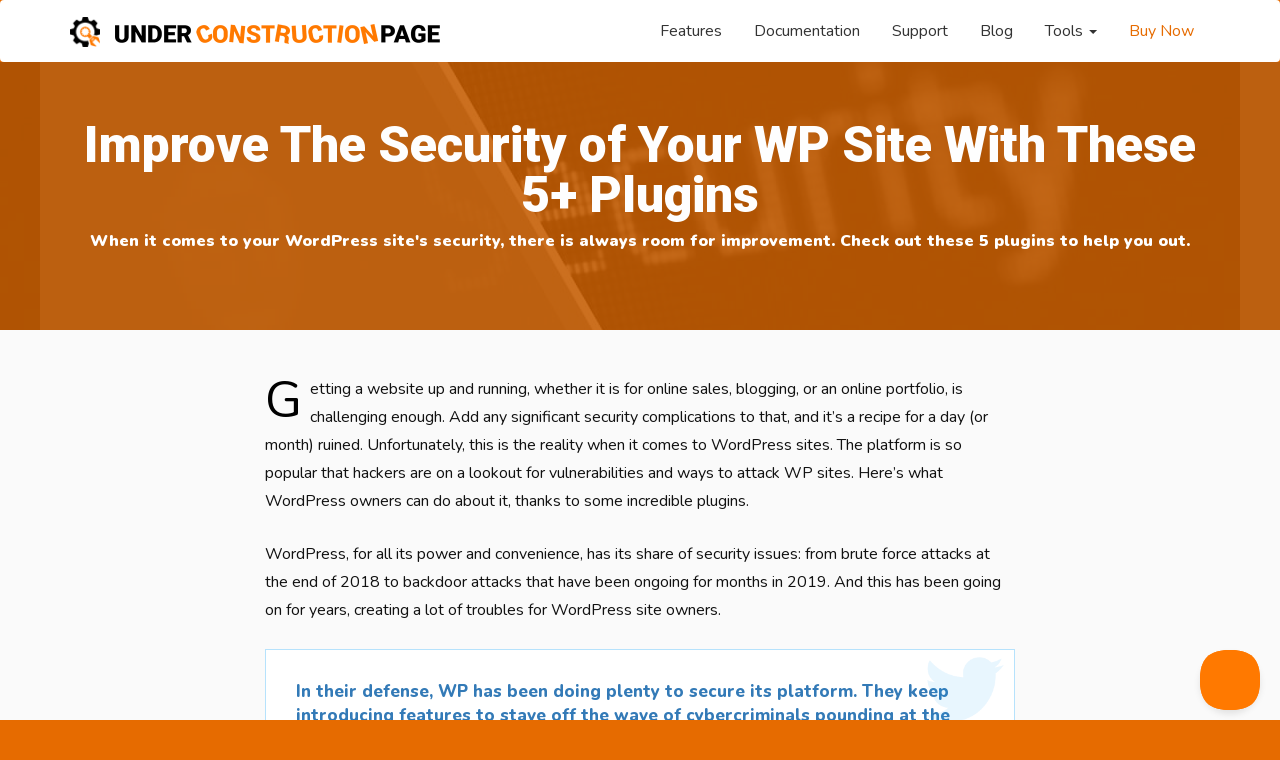

--- FILE ---
content_type: text/html; charset=UTF-8
request_url: https://underconstructionpage.com/improve-security-of-wp-site-with-these-5-plugins/
body_size: 11595
content:
<!DOCTYPE html>
<html lang="en">
  <head>
    <meta charset="utf-8">
    <meta http-equiv="X-UA-Compatible" content="IE=edge">
    <meta name="viewport" content="width=device-width, initial-scale=1">
    <meta name="author" content="WebFactory Ltd">
    <meta name="referrer" content="always">
    <!-- HTML5 shim and Respond.js for IE8 support of HTML5 elements and media queries -->
    <!--[if lt IE 9]>
      <script src="https://oss.maxcdn.com/html5shiv/3.7.3/html5shiv.min.js"></script>
      <script src="https://oss.maxcdn.com/respond/1.4.2/respond.min.js"></script>
    <![endif]-->
  <meta name='robots' content='index, follow, max-image-preview:large, max-snippet:-1, max-video-preview:-1' />

	<!-- This site is optimized with the Yoast SEO plugin v20.7 - https://yoast.com/wordpress/plugins/seo/ -->
	<title>Improve The Security of Your WP Site With These 5+ Plugins</title>
	<meta name="description" content="Your site&#039;s security should be your number one priority when trying to make a living online. Here are five plugins to help you with that." />
	<link rel="canonical" href="https://underconstructionpage.com/improve-security-of-wp-site-with-these-5-plugins/" />
	<meta property="og:locale" content="en_US" />
	<meta property="og:type" content="article" />
	<meta property="og:title" content="Improve The Security of Your WP Site With These 5+ Plugins" />
	<meta property="og:description" content="Your site&#039;s security should be your number one priority when trying to make a living online. Here are five plugins to help you with that." />
	<meta property="og:url" content="https://underconstructionpage.com/improve-security-of-wp-site-with-these-5-plugins/" />
	<meta property="og:site_name" content="UnderConstructionPage" />
	<meta property="article:publisher" content="https://www.facebook.com/WebFactoryLtd/" />
	<meta property="article:published_time" content="2019-11-27T15:32:55+00:00" />
	<meta property="article:modified_time" content="2023-04-26T08:08:57+00:00" />
	<meta property="og:image" content="https://underconstructionpage.com/wp-content/uploads/2019/11/improve-security-five-plugins.jpg" />
	<meta property="og:image:width" content="1200" />
	<meta property="og:image:height" content="675" />
	<meta property="og:image:type" content="image/jpeg" />
	<meta name="author" content="Peter Hughes" />
	<meta name="twitter:card" content="summary_large_image" />
	<meta name="twitter:creator" content="@webfactoryltd" />
	<meta name="twitter:site" content="@webfactoryltd" />
	<meta name="twitter:label1" content="Written by" />
	<meta name="twitter:data1" content="Peter Hughes" />
	<meta name="twitter:label2" content="Est. reading time" />
	<meta name="twitter:data2" content="6 minutes" />
	<script type="application/ld+json" class="yoast-schema-graph">{"@context":"https://schema.org","@graph":[{"@type":"Article","@id":"https://underconstructionpage.com/improve-security-of-wp-site-with-these-5-plugins/#article","isPartOf":{"@id":"https://underconstructionpage.com/improve-security-of-wp-site-with-these-5-plugins/"},"author":{"name":"Peter Hughes","@id":"https://underconstructionpage.com/#/schema/person/e1837114ab0668a94ee7ac48ae39334e"},"headline":"Improve The Security of Your WP Site With These 5+ Plugins","datePublished":"2019-11-27T15:32:55+00:00","dateModified":"2023-04-26T08:08:57+00:00","mainEntityOfPage":{"@id":"https://underconstructionpage.com/improve-security-of-wp-site-with-these-5-plugins/"},"wordCount":989,"commentCount":0,"publisher":{"@id":"https://underconstructionpage.com/#organization"},"image":{"@id":"https://underconstructionpage.com/improve-security-of-wp-site-with-these-5-plugins/#primaryimage"},"thumbnailUrl":"https://underconstructionpage.com/wp-content/uploads/2019/11/improve-security-five-plugins.jpg","keywords":["security","website","WordPress"],"articleSection":["Blog"],"inLanguage":"en-US","potentialAction":[{"@type":"CommentAction","name":"Comment","target":["https://underconstructionpage.com/improve-security-of-wp-site-with-these-5-plugins/#respond"]}]},{"@type":"WebPage","@id":"https://underconstructionpage.com/improve-security-of-wp-site-with-these-5-plugins/","url":"https://underconstructionpage.com/improve-security-of-wp-site-with-these-5-plugins/","name":"Improve The Security of Your WP Site With These 5+ Plugins","isPartOf":{"@id":"https://underconstructionpage.com/#website"},"primaryImageOfPage":{"@id":"https://underconstructionpage.com/improve-security-of-wp-site-with-these-5-plugins/#primaryimage"},"image":{"@id":"https://underconstructionpage.com/improve-security-of-wp-site-with-these-5-plugins/#primaryimage"},"thumbnailUrl":"https://underconstructionpage.com/wp-content/uploads/2019/11/improve-security-five-plugins.jpg","datePublished":"2019-11-27T15:32:55+00:00","dateModified":"2023-04-26T08:08:57+00:00","description":"Your site's security should be your number one priority when trying to make a living online. Here are five plugins to help you with that.","breadcrumb":{"@id":"https://underconstructionpage.com/improve-security-of-wp-site-with-these-5-plugins/#breadcrumb"},"inLanguage":"en-US","potentialAction":[{"@type":"ReadAction","target":["https://underconstructionpage.com/improve-security-of-wp-site-with-these-5-plugins/"]}]},{"@type":"ImageObject","inLanguage":"en-US","@id":"https://underconstructionpage.com/improve-security-of-wp-site-with-these-5-plugins/#primaryimage","url":"https://underconstructionpage.com/wp-content/uploads/2019/11/improve-security-five-plugins.jpg","contentUrl":"https://underconstructionpage.com/wp-content/uploads/2019/11/improve-security-five-plugins.jpg","width":1200,"height":675,"caption":"Improve security 5 plugins"},{"@type":"BreadcrumbList","@id":"https://underconstructionpage.com/improve-security-of-wp-site-with-these-5-plugins/#breadcrumb","itemListElement":[{"@type":"ListItem","position":1,"name":"Home","item":"https://underconstructionpage.com/"},{"@type":"ListItem","position":2,"name":"Improve The Security of Your WP Site With These 5+ Plugins"}]},{"@type":"WebSite","@id":"https://underconstructionpage.com/#website","url":"https://underconstructionpage.com/","name":"UnderConstructionPage","description":"Premium WordPress plugin","publisher":{"@id":"https://underconstructionpage.com/#organization"},"potentialAction":[{"@type":"SearchAction","target":{"@type":"EntryPoint","urlTemplate":"https://underconstructionpage.com/?s={search_term_string}"},"query-input":"required name=search_term_string"}],"inLanguage":"en-US"},{"@type":"Organization","@id":"https://underconstructionpage.com/#organization","name":"WebFactory Ltd","url":"https://underconstructionpage.com/","logo":{"@type":"ImageObject","inLanguage":"en-US","@id":"https://underconstructionpage.com/#/schema/logo/image/","url":"https://underconstructionpage.com/wp-content/uploads/2017/07/underconstruction-twitter.png","contentUrl":"https://underconstructionpage.com/wp-content/uploads/2017/07/underconstruction-twitter.png","width":573,"height":353,"caption":"WebFactory Ltd"},"image":{"@id":"https://underconstructionpage.com/#/schema/logo/image/"},"sameAs":["https://www.facebook.com/WebFactoryLtd/","https://twitter.com/webfactoryltd"]},{"@type":"Person","@id":"https://underconstructionpage.com/#/schema/person/e1837114ab0668a94ee7ac48ae39334e","name":"Peter Hughes","image":{"@type":"ImageObject","inLanguage":"en-US","@id":"https://underconstructionpage.com/#/schema/person/image/","url":"https://secure.gravatar.com/avatar/6530051ad5441894166517e6a74997cf?s=96&d=monsterid&r=g","contentUrl":"https://secure.gravatar.com/avatar/6530051ad5441894166517e6a74997cf?s=96&d=monsterid&r=g","caption":"Peter Hughes"},"description":"Peter Hughes is a digital marketing consultant and author. Peter has more than 10 years of experience in SEO and Internet marketing.","url":"https://underconstructionpage.com/author/peter/"}]}</script>
	<!-- / Yoast SEO plugin. -->


<link rel='dns-prefetch' href='//use.fontawesome.com' />
<link rel='dns-prefetch' href='//fonts.googleapis.com' />
<link rel='dns-prefetch' href='//www.googletagmanager.com' />
<link rel='stylesheet' id='classic-theme-styles-css' href='https://underconstructionpage.com/wp-includes/css/classic-themes.min.css' type='text/css' media='all' />
<style id='global-styles-inline-css' type='text/css'>
body{--wp--preset--color--black: #000000;--wp--preset--color--cyan-bluish-gray: #abb8c3;--wp--preset--color--white: #ffffff;--wp--preset--color--pale-pink: #f78da7;--wp--preset--color--vivid-red: #cf2e2e;--wp--preset--color--luminous-vivid-orange: #ff6900;--wp--preset--color--luminous-vivid-amber: #fcb900;--wp--preset--color--light-green-cyan: #7bdcb5;--wp--preset--color--vivid-green-cyan: #00d084;--wp--preset--color--pale-cyan-blue: #8ed1fc;--wp--preset--color--vivid-cyan-blue: #0693e3;--wp--preset--color--vivid-purple: #9b51e0;--wp--preset--gradient--vivid-cyan-blue-to-vivid-purple: linear-gradient(135deg,rgba(6,147,227,1) 0%,rgb(155,81,224) 100%);--wp--preset--gradient--light-green-cyan-to-vivid-green-cyan: linear-gradient(135deg,rgb(122,220,180) 0%,rgb(0,208,130) 100%);--wp--preset--gradient--luminous-vivid-amber-to-luminous-vivid-orange: linear-gradient(135deg,rgba(252,185,0,1) 0%,rgba(255,105,0,1) 100%);--wp--preset--gradient--luminous-vivid-orange-to-vivid-red: linear-gradient(135deg,rgba(255,105,0,1) 0%,rgb(207,46,46) 100%);--wp--preset--gradient--very-light-gray-to-cyan-bluish-gray: linear-gradient(135deg,rgb(238,238,238) 0%,rgb(169,184,195) 100%);--wp--preset--gradient--cool-to-warm-spectrum: linear-gradient(135deg,rgb(74,234,220) 0%,rgb(151,120,209) 20%,rgb(207,42,186) 40%,rgb(238,44,130) 60%,rgb(251,105,98) 80%,rgb(254,248,76) 100%);--wp--preset--gradient--blush-light-purple: linear-gradient(135deg,rgb(255,206,236) 0%,rgb(152,150,240) 100%);--wp--preset--gradient--blush-bordeaux: linear-gradient(135deg,rgb(254,205,165) 0%,rgb(254,45,45) 50%,rgb(107,0,62) 100%);--wp--preset--gradient--luminous-dusk: linear-gradient(135deg,rgb(255,203,112) 0%,rgb(199,81,192) 50%,rgb(65,88,208) 100%);--wp--preset--gradient--pale-ocean: linear-gradient(135deg,rgb(255,245,203) 0%,rgb(182,227,212) 50%,rgb(51,167,181) 100%);--wp--preset--gradient--electric-grass: linear-gradient(135deg,rgb(202,248,128) 0%,rgb(113,206,126) 100%);--wp--preset--gradient--midnight: linear-gradient(135deg,rgb(2,3,129) 0%,rgb(40,116,252) 100%);--wp--preset--duotone--dark-grayscale: url('#wp-duotone-dark-grayscale');--wp--preset--duotone--grayscale: url('#wp-duotone-grayscale');--wp--preset--duotone--purple-yellow: url('#wp-duotone-purple-yellow');--wp--preset--duotone--blue-red: url('#wp-duotone-blue-red');--wp--preset--duotone--midnight: url('#wp-duotone-midnight');--wp--preset--duotone--magenta-yellow: url('#wp-duotone-magenta-yellow');--wp--preset--duotone--purple-green: url('#wp-duotone-purple-green');--wp--preset--duotone--blue-orange: url('#wp-duotone-blue-orange');--wp--preset--font-size--small: 13px;--wp--preset--font-size--medium: 20px;--wp--preset--font-size--large: 36px;--wp--preset--font-size--x-large: 42px;--wp--preset--spacing--20: 0.44rem;--wp--preset--spacing--30: 0.67rem;--wp--preset--spacing--40: 1rem;--wp--preset--spacing--50: 1.5rem;--wp--preset--spacing--60: 2.25rem;--wp--preset--spacing--70: 3.38rem;--wp--preset--spacing--80: 5.06rem;--wp--preset--shadow--natural: 6px 6px 9px rgba(0, 0, 0, 0.2);--wp--preset--shadow--deep: 12px 12px 50px rgba(0, 0, 0, 0.4);--wp--preset--shadow--sharp: 6px 6px 0px rgba(0, 0, 0, 0.2);--wp--preset--shadow--outlined: 6px 6px 0px -3px rgba(255, 255, 255, 1), 6px 6px rgba(0, 0, 0, 1);--wp--preset--shadow--crisp: 6px 6px 0px rgba(0, 0, 0, 1);}:where(.is-layout-flex){gap: 0.5em;}body .is-layout-flow > .alignleft{float: left;margin-inline-start: 0;margin-inline-end: 2em;}body .is-layout-flow > .alignright{float: right;margin-inline-start: 2em;margin-inline-end: 0;}body .is-layout-flow > .aligncenter{margin-left: auto !important;margin-right: auto !important;}body .is-layout-constrained > .alignleft{float: left;margin-inline-start: 0;margin-inline-end: 2em;}body .is-layout-constrained > .alignright{float: right;margin-inline-start: 2em;margin-inline-end: 0;}body .is-layout-constrained > .aligncenter{margin-left: auto !important;margin-right: auto !important;}body .is-layout-constrained > :where(:not(.alignleft):not(.alignright):not(.alignfull)){max-width: var(--wp--style--global--content-size);margin-left: auto !important;margin-right: auto !important;}body .is-layout-constrained > .alignwide{max-width: var(--wp--style--global--wide-size);}body .is-layout-flex{display: flex;}body .is-layout-flex{flex-wrap: wrap;align-items: center;}body .is-layout-flex > *{margin: 0;}:where(.wp-block-columns.is-layout-flex){gap: 2em;}.has-black-color{color: var(--wp--preset--color--black) !important;}.has-cyan-bluish-gray-color{color: var(--wp--preset--color--cyan-bluish-gray) !important;}.has-white-color{color: var(--wp--preset--color--white) !important;}.has-pale-pink-color{color: var(--wp--preset--color--pale-pink) !important;}.has-vivid-red-color{color: var(--wp--preset--color--vivid-red) !important;}.has-luminous-vivid-orange-color{color: var(--wp--preset--color--luminous-vivid-orange) !important;}.has-luminous-vivid-amber-color{color: var(--wp--preset--color--luminous-vivid-amber) !important;}.has-light-green-cyan-color{color: var(--wp--preset--color--light-green-cyan) !important;}.has-vivid-green-cyan-color{color: var(--wp--preset--color--vivid-green-cyan) !important;}.has-pale-cyan-blue-color{color: var(--wp--preset--color--pale-cyan-blue) !important;}.has-vivid-cyan-blue-color{color: var(--wp--preset--color--vivid-cyan-blue) !important;}.has-vivid-purple-color{color: var(--wp--preset--color--vivid-purple) !important;}.has-black-background-color{background-color: var(--wp--preset--color--black) !important;}.has-cyan-bluish-gray-background-color{background-color: var(--wp--preset--color--cyan-bluish-gray) !important;}.has-white-background-color{background-color: var(--wp--preset--color--white) !important;}.has-pale-pink-background-color{background-color: var(--wp--preset--color--pale-pink) !important;}.has-vivid-red-background-color{background-color: var(--wp--preset--color--vivid-red) !important;}.has-luminous-vivid-orange-background-color{background-color: var(--wp--preset--color--luminous-vivid-orange) !important;}.has-luminous-vivid-amber-background-color{background-color: var(--wp--preset--color--luminous-vivid-amber) !important;}.has-light-green-cyan-background-color{background-color: var(--wp--preset--color--light-green-cyan) !important;}.has-vivid-green-cyan-background-color{background-color: var(--wp--preset--color--vivid-green-cyan) !important;}.has-pale-cyan-blue-background-color{background-color: var(--wp--preset--color--pale-cyan-blue) !important;}.has-vivid-cyan-blue-background-color{background-color: var(--wp--preset--color--vivid-cyan-blue) !important;}.has-vivid-purple-background-color{background-color: var(--wp--preset--color--vivid-purple) !important;}.has-black-border-color{border-color: var(--wp--preset--color--black) !important;}.has-cyan-bluish-gray-border-color{border-color: var(--wp--preset--color--cyan-bluish-gray) !important;}.has-white-border-color{border-color: var(--wp--preset--color--white) !important;}.has-pale-pink-border-color{border-color: var(--wp--preset--color--pale-pink) !important;}.has-vivid-red-border-color{border-color: var(--wp--preset--color--vivid-red) !important;}.has-luminous-vivid-orange-border-color{border-color: var(--wp--preset--color--luminous-vivid-orange) !important;}.has-luminous-vivid-amber-border-color{border-color: var(--wp--preset--color--luminous-vivid-amber) !important;}.has-light-green-cyan-border-color{border-color: var(--wp--preset--color--light-green-cyan) !important;}.has-vivid-green-cyan-border-color{border-color: var(--wp--preset--color--vivid-green-cyan) !important;}.has-pale-cyan-blue-border-color{border-color: var(--wp--preset--color--pale-cyan-blue) !important;}.has-vivid-cyan-blue-border-color{border-color: var(--wp--preset--color--vivid-cyan-blue) !important;}.has-vivid-purple-border-color{border-color: var(--wp--preset--color--vivid-purple) !important;}.has-vivid-cyan-blue-to-vivid-purple-gradient-background{background: var(--wp--preset--gradient--vivid-cyan-blue-to-vivid-purple) !important;}.has-light-green-cyan-to-vivid-green-cyan-gradient-background{background: var(--wp--preset--gradient--light-green-cyan-to-vivid-green-cyan) !important;}.has-luminous-vivid-amber-to-luminous-vivid-orange-gradient-background{background: var(--wp--preset--gradient--luminous-vivid-amber-to-luminous-vivid-orange) !important;}.has-luminous-vivid-orange-to-vivid-red-gradient-background{background: var(--wp--preset--gradient--luminous-vivid-orange-to-vivid-red) !important;}.has-very-light-gray-to-cyan-bluish-gray-gradient-background{background: var(--wp--preset--gradient--very-light-gray-to-cyan-bluish-gray) !important;}.has-cool-to-warm-spectrum-gradient-background{background: var(--wp--preset--gradient--cool-to-warm-spectrum) !important;}.has-blush-light-purple-gradient-background{background: var(--wp--preset--gradient--blush-light-purple) !important;}.has-blush-bordeaux-gradient-background{background: var(--wp--preset--gradient--blush-bordeaux) !important;}.has-luminous-dusk-gradient-background{background: var(--wp--preset--gradient--luminous-dusk) !important;}.has-pale-ocean-gradient-background{background: var(--wp--preset--gradient--pale-ocean) !important;}.has-electric-grass-gradient-background{background: var(--wp--preset--gradient--electric-grass) !important;}.has-midnight-gradient-background{background: var(--wp--preset--gradient--midnight) !important;}.has-small-font-size{font-size: var(--wp--preset--font-size--small) !important;}.has-medium-font-size{font-size: var(--wp--preset--font-size--medium) !important;}.has-large-font-size{font-size: var(--wp--preset--font-size--large) !important;}.has-x-large-font-size{font-size: var(--wp--preset--font-size--x-large) !important;}
.wp-block-navigation a:where(:not(.wp-element-button)){color: inherit;}
:where(.wp-block-columns.is-layout-flex){gap: 2em;}
.wp-block-pullquote{font-size: 1.5em;line-height: 1.6;}
</style>
<link rel='stylesheet' id='front-css-yuzo_related_post-css' href='https://underconstructionpage.com/wp-content/plugins/yuzo-related-post/assets/css/style.css' type='text/css' media='all' />
<link rel='stylesheet' id='bootstrap-css' href='https://underconstructionpage.com/wp-content/themes/ucp/css/bootstrap.min.css' type='text/css' media='all' />
<link rel='stylesheet' id='ie10-css' href='https://underconstructionpage.com/wp-content/themes/ucp/css/ie10-viewport-bug-workaround.css' type='text/css' media='all' />
<link rel='stylesheet' id='main-css' href='https://underconstructionpage.com/wp-content/themes/ucp/css/main.css?ver=1.4' type='text/css' media='all' />
<link   crossorigin="anonymous" rel='stylesheet' id='google-fonts-css' href='https://fonts.googleapis.com/css?family=Roboto%3A900%7CNunito%3A200%2C200i%2C300%2C300i%2C400%2C400i%2C600%2C600i%2C700%2C700i%2C800%2C800i%2C900%2C900i&#038;subset=latin' type='text/css' media='all' />
<link rel='stylesheet' id='slb_core-css' href='https://underconstructionpage.com/wp-content/plugins/simple-lightbox/client/css/app.css' type='text/css' media='all' />
<script type='text/javascript' id='jquery-core-js-extra'>
/* <![CDATA[ */
var ucp = {"ajaxurl":"https:\/\/underconstructionpage.com\/wp-admin\/admin-ajax.php","test_site_nonce":"5b7b74b955","test_site_screenshot_nonce":"b1c646e1e1"};
/* ]]> */
</script>
<script type='text/javascript' src='https://underconstructionpage.com/wp-includes/js/jquery/jquery.min.js' id='jquery-core-js'></script>
<script type='text/javascript' src='https://use.fontawesome.com/5266ac41a8.js' id='fontawesome-js'></script>
<meta name="generator" content="Site Kit by Google 1.170.0" /><link rel="amphtml" href="https://underconstructionpage.com/improve-security-of-wp-site-with-these-5-plugins/amp/"><link rel="icon" href="https://underconstructionpage.com/wp-content/uploads/2021/11/favicon.ico" sizes="32x32" />
<link rel="icon" href="https://underconstructionpage.com/wp-content/uploads/2021/11/favicon.ico" sizes="192x192" />
<link rel="apple-touch-icon" href="https://underconstructionpage.com/wp-content/uploads/2021/11/favicon.ico" />
<meta name="msapplication-TileImage" content="https://underconstructionpage.com/wp-content/uploads/2021/11/favicon.ico" />
		<style type="text/css" id="wp-custom-css">
			/* Adding some spacing between related articles at the end of blog posts */
.relatedthumb {
	padding-left:5px;
	padding-right:5px;
}		</style>
		  </head>

  
  <body class="post-template-default single single-post postid-6415 single-format-standard">
    <nav class="navbar navbar-inverse">
      <div class="container">
        <div class="navbar-header">
          <button type="button" class="navbar-toggle collapsed" data-toggle="collapse" data-target="#navbar" aria-expanded="false" aria-controls="navbar">
            <span class="sr-only">Toggle navigation</span>
            <span class="icon-bar"></span>
            <span class="icon-bar"></span>
            <span class="icon-bar"></span>
          </button>
          <a class="navbar-brand" href="/"><img class="rotate white" alt="UnderConstructionPage - grab yours for FREE" src="https://underconstructionpage.com/wp-content/themes/ucp/img/under-construction-page-logo-white.png"><img class="rotate color" alt="UnderConstructionPage - grab yours for FREE" src="https://underconstructionpage.com/wp-content/themes/ucp/img/ucp-icon.png"> <img class="logo-text color hidden-xs" alt="UnderConstructionPage - grab yours for FREE" src="https://underconstructionpage.com/wp-content/themes/ucp/img/ucp-logo.png"><img class="hidden-xs logo-text white" alt="UnderConstructionPage - grab yours for FREE" src="https://underconstructionpage.com/wp-content/themes/ucp/img/ucp-logo-white.png"></a>
        </div>
        <div id="navbar" class="navbar-collapse collapse">
<ul id="menu-inner-pages" class="nav navbar-nav navbar-right"><li  id="menu-item-48" class="menu-item menu-item-type-custom menu-item-object-custom nav-item menu-item-48"><a title="Features" href="/#features" class="nav-link">Features</a></li>
<li  id="menu-item-1147" class="menu-item menu-item-type-post_type menu-item-object-page nav-item menu-item-1147"><a title="Documentation" href="https://underconstructionpage.com/documentation/" class="nav-link">Documentation</a></li>
<li  id="menu-item-992" class="menu-item menu-item-type-post_type menu-item-object-page nav-item menu-item-992"><a title="Support" href="https://underconstructionpage.com/support/" class="nav-link">Support</a></li>
<li  id="menu-item-42" class="menu-item menu-item-type-taxonomy menu-item-object-category current-post-ancestor current-menu-parent current-post-parent nav-item menu-item-42"><a title="Blog" href="https://underconstructionpage.com/blog/" class="nav-link">Blog</a></li>
<li  id="menu-item-589" class="menu-item menu-item-type-custom menu-item-object-custom menu-item-has-children nav-item menu-item-589 dropdown"><a title="Tools" href="#" data-toggle="dropdown" class="nav-link" aria-haspopup="true">Tools <span class="caret"></span></a>
<ul role="menu" class=" dropdown-menu" >
	<li  id="menu-item-590" class="menu-item menu-item-type-post_type menu-item-object-page nav-item menu-item-590"><a title="Is my Site Under Construction?" href="https://underconstructionpage.com/under-construction-tester/" class="nav-link">Is my Site Under Construction?</a></li>
	<li  id="menu-item-591" class="menu-item menu-item-type-post_type menu-item-object-post nav-item menu-item-591"><a title="Maintenance Services Comparison" href="https://underconstructionpage.com/wordpress-maintenance-services/" class="nav-link">Maintenance Services Comparison</a></li>
	<li  id="menu-item-2288" class="menu-item menu-item-type-post_type menu-item-object-post nav-item menu-item-2288"><a title="GeoIP Services Comparison" href="https://underconstructionpage.com/free-paid-geoip-services/" class="nav-link">GeoIP Services Comparison</a></li>
	<li  id="menu-item-2839" class="menu-item menu-item-type-post_type menu-item-object-post nav-item menu-item-2839"><a title="100+ VPN Services Comparison" href="https://underconstructionpage.com/100-best-vpn-services-roundup-comparison/" class="nav-link">100+ VPN Services Comparison</a></li>
</ul>
</li>
<li  id="menu-item-914" class="buy menu-item menu-item-type-custom menu-item-object-custom nav-item menu-item-914"><a title="Buy Now" href="/#pricing" class="nav-link">Buy Now</a></li>
</ul>
        </div>
      </div>
      
    </nav><div class="jumbotron fancybg"><span class="background-cover" style="background-image: url(https://underconstructionpage.com/wp-content/uploads/2019/11/improve-security-five-plugins.jpg); background-position: center -130px;">&nbsp;</span>      <div class="container text-center">
        <h1>Improve The Security of Your WP Site With These 5+ Plugins</h1>
<p>When it comes to your WordPress site's security, there is always room for improvement. Check out these 5 plugins to help you out.</p>
      </div>
    </div>

	<div class="section">
	<div class="container">
		<div class="row">
			<div class="col-md-offset-2 col-md-8 entry-content">
      <p>Getting a website up and running, whether it is for online sales, blogging, or an online portfolio, is challenging enough. Add any significant security complications to that, and it’s a recipe for a day (or month) ruined. Unfortunately, this is the reality when it comes to WordPress sites. The platform is so popular that hackers are on a lookout for vulnerabilities and ways to attack WP sites. Here’s what WordPress owners can do about it, thanks to some incredible plugins.</p>
<p>WordPress, for all its power and convenience, has its share of security issues: from brute force attacks at the end of 2018 to backdoor attacks that have been ongoing for months in 2019. And this has been going on for years, creating a lot of troubles for WordPress site owners.</p>
<div data-tooltip="Click to tweet! Thanks ;)" class="tweet-box" title="Click to tweet! Thanks ;)"><a target="_blank" title="Click to tweet! Thanks ;)" href="https://twitter.com/share?via=webfactoryltd&url=https%3A%2F%2Funderconstructionpage.com%2Fimprove-security-of-wp-site-with-these-5-plugins%2F&hashtags&text=In+their+defense%2C+WP+has+been+doing+plenty+to+secure+its+platform.+They+keep+introducing+features+to+stave+off+the+wave+of+cybercriminals+pounding+at+the+door.">In their defense, WP has been doing plenty to secure its platform. They keep introducing features to stave off the wave of cybercriminals pounding at the door.</a><img src="https://underconstructionpage.com/wp-content/themes/ucp/img/twitter_logo.png" alt="Click to tweet! Thanks ;)" title="Click to tweet! Thanks ;)"></div>
<p>But that isn’t enough for users who need to keep their <a href="/blog-protection-security-tips/">websites safe</a> — especially when it’s their primary source of income. So, developers have come up with plugins that provide deep layers of defense for site owners.</p>
<p>Of course, employing other security measures is still important too. WordPress site owners should enable two-factor authentication, <a href="https://nordvpn.com/download/">connect to the site via a VPN</a>, and use a password manager, amongst other things. Plugins are great, but they shouldn’t be the entirety of one’s website security.</p>
<h3>1. WP Login Lockdown</h3>
<p><img decoding="async" class="alignnone size-full wp-image-16487" src="https://underconstructionpage.com/wp-content/uploads/2019/11/wp-login-lockdown-landing-page.png" alt="WP Login Lockdown landing page" width="2450" height="1286" /></p>
<p><a href="https://wploginlockdown.com/">WP Login Lockdown</a> is a highly useful plugin for WordPress websites that helps prevent brute force attacks on the login page. This plugin limits the number of login attempts that can be made within a specific period and locks out users who exceed these limits. It also logs all failed login attempts, providing valuable information for site owners to analyze and address potential security threats. With the increasing number of cyber attacks, it is important to stay vigilant and take proactive measures to secure your website. By using WP Login Lockdown, website owners can add an extra layer of protection to their login page and prevent unauthorized access to their website.</p>
<h3>2. WP Force SSL</h3>
<p><img decoding="async" loading="lazy" class="alignnone size-full wp-image-16488" src="https://underconstructionpage.com/wp-content/uploads/2019/11/wp-force-ssl-landing-page.png" alt="WP Login Lockdown landing page" width="2464" height="1106" /></p>
<p><a href="https://wpforcessl.com/">WP Force SSL</a>, on the other hand, is a security plugin that ensures all traffic to and from a website is encrypted using SSL. SSL is the most commonly used security protocol for websites, and it is recommended to use a security certificate whenever personal information needs to be transmitted between the website and the database or web server. This is especially important as cybercriminals are always looking for ways to capture sensitive information and use it to gain unauthorized access to a website or user accounts. By implementing WP Force SSL, website owners can ensure that their website traffic is encrypted, reducing the risk of interception or data theft by malicious actors.</p>
<h3>3. WebARX</h3>
<p><img decoding="async" loading="lazy" class="aligncenter size-full wp-image-6417" src="https://underconstructionpage.com/wp-content/uploads/2019/11/WebARX.png" alt="WebARX" width="1223" height="391" /></p>
<p>One of the most significant issues that WordPress has is the vulnerabilities created through plugins. But it’s not exactly possible to run a site without them. So <a href="https://www.webarxsecurity.com/">WebARX</a> is a plugin that monitors the other plugins for vulnerabilities. It may sound strange, but it is quite a robust security tool.</p>
<p>The plugin has a bunch of different monitoring options. It allows site owners to keep track of precisely what they need to know. WebARX also has a state-of-the-art Web Application Firewall. It blocks brute-force attacks, botnets, and other hacking attempts.</p>
<h3>4.  WordFence</h3>
<p><img decoding="async" loading="lazy" class="aligncenter size-full wp-image-6418" src="https://underconstructionpage.com/wp-content/uploads/2019/11/Wordfence.png" alt="Wordfence" width="981" height="481" /></p>
<p><a href="https://wordpress.org/plugins/wordfence-login-security/">WordFence</a> is the most well-known WordPress security plugin. And there’s little need for guessing why. WordFence is a great solution for making sure site visitors are playing nice. It allows the owner or admin to check their traffic in real-time and to block threats and malicious networks. It’s even possible to block traffic from an entire country, if necessary.</p>
<p>Like WebARX, this plugin sets up a secure firewall to block brute-force and botnet attacks. WordFence also scans for malware and known PHP backdoors. Even better, it can browse through the posts and comments for malicious-looking code. If the plugin finds anything suspicious, the site owner is first to know.</p>
<h3>5. Sucuri Security</h3>
<p><img decoding="async" loading="lazy" class="aligncenter size-full wp-image-6419" src="https://underconstructionpage.com/wp-content/uploads/2019/11/Sucuri.png" alt="Sucuri" width="1056" height="479" /></p>
<p>Noteworthy security company <a href="https://sucuri.net/">Sucuri</a> has their very own WordPress security plugin. It comes with all the bells and whistles. Sucuri Security plugin has file integrity monitoring and an application-based firewall. It also does blacklist monitoring using advanced databases from security companies and Google.</p>
<p>What’s more, the Sucuri plugin does a regular malware scan. The team at Securi also works to remove any malware infestations if they occur. For an extra few bucks, of course.</p>
<h3>6. Jetpack</h3>
<p><img decoding="async" loading="lazy" class="aligncenter size-full wp-image-6420" src="https://underconstructionpage.com/wp-content/uploads/2019/11/Jetpack.png" alt="Jetpack" width="1047" height="445" /></p>
<p>Automattic created the enormous (but amazing!) <a href="https://wordpress.org/plugins/jetpack/">Jetpack</a> plugin that comes chock full of handy features. It has plenty of non-security components designed to help site owners gain control. But the security features are excellent too. It filters spam, upgrades the login to a more secure version, and scans for malware. Moreover, the plugin offers a downtime scanner and site backup option. Jetpack protects against brute-force attacks as well.</p>
<h3>7. BulletProof Security</h3>
<p><img decoding="async" loading="lazy" class="aligncenter size-full wp-image-6421" src="https://underconstructionpage.com/wp-content/uploads/2019/11/BulletProof-Security.png" alt="BulletProof Security" width="1012" height="482" /></p>
<p>Things don’t get much more comfortable (or more secure) for security-minded WP site owners than <a href="https://wordpress.org/plugins/bulletproof-security/">BulletProof</a>. As the name suggests, it keeps out most of the popular forms of attack. The plugin updates its databases to keep up with new known vulnerabilities.</p>
<p>BulletProof Security also offers login monitoring, limiting failed attempts, and even logging out any idle sessions. Best of all? It’s super easy to set up.</p>
<h2>Conclusion: Plugging Security Holes</h2>
<p>Most of these plugin options offer a free version that does a lot of what most WordPress owners will need. Premium plans are available too, packed with more advanced features. Make sure to check out the advanced features and get some of them if necessary. Free is always great, but there’s no reason not to pay a bit extra for better security. In the end, it still costs less to pay for cybersecurity than the consequences of cyberattacks.</p>
			</div>

      <div class="col-md-offset-2 col-md-8 entry-content">
        <h2>Have a Look at These Articles Too</h2>
<!-- Begin Yuzo --><div class='yuzo_related_post style-1'  data-version='5.12.90'><!-- with result --><div class='yuzo_wraps'>
						  <div class="relatedthumb relatedpost-5780 " style="width:172.5px;float:left;overflow:hidden;">  
							  
							  <a  href="https://underconstructionpage.com/3-ways-prioritise-cyber-security/"  >
									  <div class="yuzo-img-wrap " >
										
										<div class="yuzo-img" style="background:url('https://underconstructionpage.com/wp-content/uploads/2019/09/3-ways-to-prioritise-cybersecurity-150x150.jpg') 50% 50% no-repeat;width: 172.5px;;max-width:100%;height:120px;margin-bottom: 5px;background-size: cover; "></div>
									  </div>
									  
								   <span class="yuzo__text--title" style="font-size:15px;">3 Ways to Prioritise Cyber Security in Your Digital Marketing Strategy</span>
							  
							  
							  </a>

						  </div>
						  <div class="relatedthumb relatedpost-15851 " style="width:172.5px;float:left;overflow:hidden;">  
							  
							  <a  href="https://underconstructionpage.com/10-reasons-to-hire-java-programmers-remotely/"  >
									  <div class="yuzo-img-wrap " >
										
										<div class="yuzo-img" style="background:url('https://underconstructionpage.com/wp-content/uploads/2022/12/programming-remote-150x150.jpg') 50% 50% no-repeat;width: 172.5px;;max-width:100%;height:120px;margin-bottom: 5px;background-size: cover; "></div>
									  </div>
									  
								   <span class="yuzo__text--title" style="font-size:15px;">10 Reasons to Hire Java Programmers Remotely</span>
							  
							  
							  </a>

						  </div>
						  <div class="relatedthumb relatedpost-20656 " style="width:172.5px;float:left;overflow:hidden;">  
							  
							  <a  href="https://underconstructionpage.com/best-wordpress-plugins-for-selling-products/"  >
									  <div class="yuzo-img-wrap " >
										
										<div class="yuzo-img" style="background:url('https://underconstructionpage.com/wp-content/uploads/2018/06/woocommerce-password-protection-150x150.png') 50% 50% no-repeat;width: 172.5px;;max-width:100%;height:120px;margin-bottom: 5px;background-size: cover; "></div>
									  </div>
									  
								   <span class="yuzo__text--title" style="font-size:15px;">Best WordPress plugins for selling products</span>
							  
							  
							  </a>

						  </div>
						  <div class="relatedthumb relatedpost-21448 " style="width:172.5px;float:left;overflow:hidden;">  
							  
							  <a  href="https://underconstructionpage.com/fix-bf4-kicked-by-punkbuster-error-on-windows/"  >
									  <div class="yuzo-img-wrap " >
										
										<div class="yuzo-img" style="background:url('https://underconstructionpage.com/wp-content/uploads/2018/02/wordpress-server-error-150x150.jpg') 50% 50% no-repeat;width: 172.5px;;max-width:100%;height:120px;margin-bottom: 5px;background-size: cover; "></div>
									  </div>
									  
								   <span class="yuzo__text--title" style="font-size:15px;">Fix BF4 Kicked by PunkBuster Error on Windows</span>
							  
							  
							  </a>

						  </div></div> <!-- end wrap -->
</div>  <!-- End Yuzo :) -->        
      </div>
		</div>
	</div>
	</div>

	<div class="section dark">
		<div class="container">
			<div class="row">
				<div class="col-md-4 col-md-offset-2">
				<p>Published on <b>November 27, 2019</b> by <b>Peter Hughes</b>; modified on April 26, 2023. Filed under: <a href="https://underconstructionpage.com/tag/security/" rel="tag">security</a>, <a href="https://underconstructionpage.com/tag/website/" rel="tag">website</a>, <a href="https://underconstructionpage.com/tag/wordpress/" rel="tag">WordPress</a>.</p>
        				</div>
        <div class="col-md-4">
          <p>Peter Hughes is a digital marketing consultant and author. Peter has more than 10 years of experience in SEO and Internet marketing.</p>
        </div>
			</div>
		</div>
	</div>

<div class="section">
		<div class="container">
			<div class="row">
				<div class="col-md-8 col-md-offset-2">	
<div id="comments" class="comments-area">

		<div id="respond" class="comment-respond">
		<h3 id="reply-title" class="comment-reply-title">Leave a Reply <small><a rel="nofollow" id="cancel-comment-reply-link" href="/improve-security-of-wp-site-with-these-5-plugins/#respond" style="display:none;">Cancel reply</a></small></h3><p class="must-log-in">You must be <a href="https://underconstructionpage.com/wp-login.php?redirect_to=https%3A%2F%2Funderconstructionpage.com%2Fimprove-security-of-wp-site-with-these-5-plugins%2F">logged in</a> to post a comment.</p>	</div><!-- #respond -->
	
</div><!-- #comments -->
					
</div>	
</div>	
</div>	
</div>	

    <div class="container">
      <footer>

      <div class="row">
      <div class="widget_text col-sm-3 col-md-3 sidebar-widget"><h3 class="widget-title">Product Details</h3><div class="textwidget custom-html-widget"><ul class="list-unstyled">
              <li><a href="/templates/">Templates</a></li>
              <li><a href="/features/">Features list</a></li>
	<li><a href="/features-comparison/">Features comparison</a></li>
	<li><a href="https://wordpress.org/support/plugin/under-construction-page/reviews/">Reviews</a></li>
	<li><a href="/changelog/">Changelog</a></li>
	<li><a href="/roadmap/">Roadmap</a></li>
            </ul></div></div><div class="widget_text col-sm-3 col-md-3 sidebar-widget"><h3 class="widget-title">Support</h3><div class="textwidget custom-html-widget"> <ul class="list-unstyled">
              <li><a href="/documentation/" >Documentation</a></li>
              <li><a href="/documentation-free/">Documentation - free version </a></li>
	 	 <li><a href="https://wordpress.org/support/plugin/under-construction-page/">Support - free version</a></li>
              <li><a href="/support/">Support</a></li>
	 <li><a href="/gdpr/">GDPR</a></li>

            </ul></div></div><div class="widget_text col-sm-3 col-md-3 sidebar-widget"><h3 class="widget-title">Work With Us</h3><div class="textwidget custom-html-widget"><ul class="list-unstyled">
		              <li><a href="/affiliates/">Affiliates</a></li>
              	                            <li><a href="/wordpress-maintenance-services/">WordPress Maintenance Services</a></li>
	<li><a href="/free-paid-geoip-services/">GeoIP Services Comparison</a></li>
	<li><a href="/100-best-vpn-services-roundup-comparison/">100+ VPN Services Comparison</a></li>
	<li><a href="/best-site-screenshot-api-services/">Best Site Screenshot API Services</a></li>
	<li><a href="/blog/">Blog</a></li>
            </ul></div></div><div class="widget_text col-sm-3 col-md-3 sidebar-widget"><div class="textwidget custom-html-widget"><img title="All purchases are 100% secured by PayPal" style="max-width: 100%;" src="/wp-content/uploads/2018/03/paypal-verified21.png"></div></div>      </div>
        <p class="text-center">&copy; 2016 - 2026 <a class="skip-external-link" href="http://www.webfactoryltd.com/" target="_blank">Web Factory Ltd</a>. Made with <i title="Love" class="fa fa-heart" aria-hidden="true"></i> and <i class="fa fa-wordpress" aria-hidden="true" title="WordPress"></i>.</br>The WordPress® trademark is the intellectual property of the WordPress Foundation. Uses of the WordPress® name in this website are for identification purposes only and do not imply an endorsement by WordPress Foundation. WebFactory Ltd is not endorsed or owned by, or affiliated with, the WordPress Foundation.</p>
      </footer>
    </div>

    <style>
        #wf_cookie_notice_wrapper {
            display: none;
            position: fixed;
            height: auto;
            z-index: 100000;
            left: 10px;
            text-align: center;
            bottom: 20px;
            color: rgb(74, 74, 74);
            background-color: rgba(243, 245, 249, 0.96);
            padding: 15px 20px 15px 10px;
            width: 290px;
            max-width: 100%;
            font-size: 12px;
            line-height: 20px;
            border-radius: 4px;
            border: thin solid #1111114d;
        }

        #wf_cookie_notice_dismiss {
            position: absolute;
            top: 5px;
            font-size: 15px;
            right: 5px;
            text-decoration: none;
            padding: 20px;
            margin: -20px;
        }

        #wf_cookie_notice_dismiss:hover {
            zoom: 120%;
        }

        @media (max-width: 480px) {
            #wf_cookie_notice_wrapper {
                width: calc(100% - 30px);
                left: 0;
                margin: 15px;
                bottom: 0;
            }
        }
    </style>

    <script>
        document.addEventListener('DOMContentLoaded', (event) => {
            if (localStorage.getItem("wfcookienotice") === null) {
                setTimeout(function() {
                    document.getElementById('wf_cookie_notice_wrapper').style.display = 'block';
                }, 3000);
            }
            document.getElementById('wf_cookie_notice_dismiss').onclick = function() {
                localStorage.setItem('wfcookienotice', 'accepted');
                document.getElementById('wf_cookie_notice_wrapper').style.display = 'none';
                return false;
            };
        });
    </script>

            <!--- Tooltip player -->
        <style>
            #slContainer .sl-views-wrapper .sl-frame-component .sl-item-background-shade {
                background-color: #000000cf;
            }
        </style>

        <script type='text/javascript'>
            window.Tooltip || function(t, e) {
                var o = {
                    url: "https://cdn.tooltip.io/static/player.js",
                    key: "abe648c8-ae8c-48d6-94d0-583a7abd1b01",
                    async: true
                };

                window.Tooltip = {
                    cs: [],
                    _apiKey: o.key
                };
                for (
                    var r = ["identify", "goal", "updateUserData", "start", "stop", "refresh", "show", "hide", "on"],
                        i = {}, n = 0; n < r.length; n++) {
                    var a = r[n];
                    i[a] = function(t) {
                        return function() {
                            var e = Array.prototype.slice.call(arguments);
                            window.Tooltip.cs.push({
                                method: t,
                                args: e
                            })
                        }
                    }(a)
                }
                window.Tooltip.API = i;
                var n = t.createElement(e),
                    s = t.getElementsByTagName(e)[0];
                n.type = "text/javascript", n.async = o.async, s.parentNode.insertBefore(n, s), n.src = o.url
            }(document, "script");
        </script>
        <!--- Tooltip player -->
        <div id="wf_cookie_notice_wrapper">
        Like every other site, this one uses cookies too. Read the <a href="https://underconstructionpage.com/gdpr/" target="_blank" class="wf-cookie-notice-more">fine print</a> to learn more. By continuing to browse, you agree to our use of cookies.<a id="wf_cookie_notice_dismiss" href="#">X</a>
    </div>
<script type='text/javascript' id='wp-yuzo-postviews-cache-js-extra'>
/* <![CDATA[ */
var viewsCacheL10n = {"admin_ajax_url":"https:\/\/underconstructionpage.com\/wp-admin\/admin-ajax.php","post_id":"6415","is_singular":"1"};
/* ]]> */
</script>
<script type='text/javascript' src='https://underconstructionpage.com/wp-content/plugins/yuzo-related-post/assets/js/yuzo-postviews-cache.js' id='wp-yuzo-postviews-cache-js'></script>
<script type='text/javascript' src='https://underconstructionpage.com/wp-content/themes/ucp/js/bootstrap.min.js' id='bootstrap-js'></script>
<script type='text/javascript' src='https://underconstructionpage.com/wp-content/themes/ucp/js/jquery.scrolldepth.min.js' id='scrolldepth-js'></script>
<script type='text/javascript' src='https://underconstructionpage.com/wp-content/themes/ucp/js/page.js?ver=1.4' id='custom-js'></script>
<script type='text/javascript' id='wpel-front-js-extra'>
/* <![CDATA[ */
var wp_external_links = {"background":"#FFFFFF","title":"You are leaving the website","title_color":"#FFF","title_background":"#999","title_size":"18","text":"This link leads outside the https:\/\/underconstructionpage.com\/ website and we are not responsible for that content. If you still want to visit this link, click here:","text_color":"#444","text_size":"12","popup_width":"400","popup_height":"200","overlay":"1","overlay_color":"#000","button_background":"#888","button_color":"#FFF","button_text":"Stay on website","button_size":"14","continue_button":"","continue_button_text":"Continue"};
/* ]]> */
</script>
<script type='text/javascript' src='https://underconstructionpage.com/wp-content/plugins/wp-external-links/public/js/wpel-front.js' id='wpel-front-js'></script>
<script type="text/javascript" id="slb_context">/* <![CDATA[ */if ( !!window.jQuery ) {(function($){$(document).ready(function(){if ( !!window.SLB ) { {$.extend(SLB, {"context":["public","user_guest"]});} }})})(jQuery);}/* ]]> */</script>
<script type="text/javascript">!function(e,t,n){function a(){var e=t.getElementsByTagName("script")[0],n=t.createElement("script");n.type="text/javascript",n.async=!0,n.src="https://beacon-v2.helpscout.net",e.parentNode.insertBefore(n,e)}if(e.Beacon=n=function(t,n,a){e.Beacon.readyQueue.push({method:t,options:n,data:a})},n.readyQueue=[],"complete"===t.readyState)return a();e.attachEvent?e.attachEvent("onload",a):e.addEventListener("load",a,!1)}(window,document,window.Beacon||function(){});</script>
<script type="text/javascript">window.Beacon('init', '95d3d388-b0b0-4366-b6b9-fe8227fc3427')</script>
<!--- Tooltip player -->
<style>#slContainer .sl-views-wrapper .sl-frame-component .sl-item-background-shade { background-color: #000000cf; }</style>
<script type='text/javascript'>
window.Tooltip||function(t,e){var o={
url:"https://cdn.tooltip.io/static/player.js",
key:"045b2b9c-2bbc-46c1-97a5-ab6b052708d1",
async:true
};

window.Tooltip={cs:[],_apiKey:o.key};for(
var r=["identify","goal","updateUserData","start","stop","refresh","show","hide","on"],
i={},n=0;n<r.length;n++){var a=r[n];i[a]=function(t){return function(){var e=Array.prototype.slice.call(arguments);
window.Tooltip.cs.push({method:t,args:e})}}(a)}window.Tooltip.API=i;var n=t.createElement(e),s=t.getElementsByTagName(e)[0];
n.type="text/javascript",n.async=o.async,s.parentNode.insertBefore(n,s),n.src=o.url}(document,"script");
</script>
<!--- Tooltip player -->
  </body>
</html>

<!-- Page supported by LiteSpeed Cache 7.0.1 on 2026-01-24 15:58:46 -->

--- FILE ---
content_type: text/javascript
request_url: https://underconstructionpage.com/wp-content/themes/ucp/js/page.js?ver=1.4
body_size: 3875
content:
jQuery(document).ready(function ($) {
  jQuery.scrollDepth();

  $('.template-license-selector input').on('change', function(e) {
    license = $(this).data('license');

    if ($(this).is(':checked')) {
      $('.design-box.license-' + license).fadeIn();
      $(this).siblings('.fa').removeClass('fa-times').addClass('fa-check').css('color', 'white');
    } else {
      $('.design-box.license-' + license).fadeOut();
      $(this).siblings('.fa').addClass('fa-times').removeClass('fa-check').css('color', 'black');
    }
  });
  $('.basic-cnt').html('(' + $('.design-box.license-basic').length + ')');
  $('.pro-cnt').html('(' + $('.design-box.license-pro').length + ')');
  $('.agency-cnt').html('(' + $('.design-box.license-agency').length + ')');

  $('.xpricing-plan').hover(function(e) {
    $('.pricing-plan').removeClass('selected');
    $(this).addClass('selected');
  }, function(e) {
    $('.pricing-plan').removeClass('selected');
    $('.pricing-plan').eq(1).addClass('selected');
  });

  $('.faq dt').on('click', function(e) {
    e.preventDefault();

    $(this).toggleClass('active');
    $('i.fa', this).toggleClass('fa-folder-o fa-folder-open-o');
    $(this).next('dd').toggleClass('active');

    return false;
  });

  $('.pricing-switch span').on('click', function(e) {
    e.preventDefault();

    $(this).parent('.pricing-switch').find('span').toggleClass('active');
    switch_pricing_tables();

    return false;
  });

  function switch_pricing_tables() {
    pricing_table = $('.pricing-switch span.active').data('pricing-table');

    $('.pricing-table').hide();
    $('.' + pricing_table).fadeIn(500);
  } // switch_pricing_tables
  // switch_pricing_tables();

	// add border to navigation after scroll
  if ($('body').hasClass('home')) {
    $(window).scroll(function(e) {
      if($(window).scrollTop() > 50) {
        $('nav.navbar').addClass('active');
      } else {
        $('nav.navbar').removeClass('active');
      }
    }).trigger('scroll');
  }

  // mark external links
  $('a').not('.skip-external-link').each(function(ind, link) {
    href = $(link).attr('href');

    if ($(link).parent('.skip-external-link').length) {
      return;
    }

    if (href && href.substr(0, 4) == 'http' && href.indexOf('underconstructionpage.com') == -1 && href.indexOf('.wt') == -1) {
      $(link).attr('target', '_blank').addClass('external-link');
    }
  });

  // make YT videos fluid
  $YTvideos = $(".entry-content iframe[src*='//www.youtube.com']");
  $YTvideos.each(function() {
    $(this).data('aspectRatio', this.height / this.width);
  });
  $(window).resize(function() {
    newWidth = $('.entry-content').width();
    $YTvideos.each(function() {
      $(this).width(newWidth)
             .height(newWidth * $(this).data('aspectRatio'));
    });
  }).resize();

  // smooth scroll
	$('.scroll a, a.scroll').on('click', function(event) {
		if (this.hash !== '') {
		  event.preventDefault();

		  anchor_name = this.hash;
		  offset = Math.round($(this.hash).offset().top - 50);

		  $('html, body').animate({	scrollTop: offset }, 800);

      return false;
		}
  });


  $('.lazy-video').on('click', function(e) {
    e.preventDefault();

    width = $(this).width();
    height = width / (16/9);
    videoid = $(this).data('videoid');

    $(this).hide();
    $(this).parent().append('<iframe width="' + width + '" height="' + height + '" style="border: 1px solid white;" frameborder="0" class="embed-responsive-item" src="https://www.youtube.com/embed/' + videoid + '?rel=0&amp;controls=1&amp;showinfo=1&amp;autoplay=1" allowfullscreen></iframe>')

    return false;
  });


	$('.tweet-box').on('click', function(event) {
	  event.preventDefault();
	  window.open($(this).find('a').attr('href'), '_blank');

	  return false;
  });

  $('#modal-wp').on('show.bs.modal', function (event) {
    if (typeof __gaTracker == 'function') {
      __gaTracker('send', 'event', 'openDialog', 'WordPress', event.relatedTarget.innerText);
    }
  });
  $('#modal-non-wp').on('show.bs.modal', function (event) {
    if (typeof __gaTracker == 'function') {
	    __gaTracker('send', 'event', 'openDialog', 'non WordPress', event.relatedTarget.innerText);
    }
  });

  if ($('body.single-post').length) {
    $(window).scroll(function() {
      if($(window).scrollTop() + $(window).height() > $(document).height() - 100 ||
        $(this).scrollTop() < 300) {
          $('#floating-footer-banner').fadeOut(500);
        } else {
          $('#floating-footer-banner').fadeIn(500);
        }
    }).trigger('scroll');
  }


  if ($('body.single-post').length) {
    window.setInterval(function(){
      rnd = Math.floor((Math.random() * 10) + 1);
      if (rnd > 6) {
        return;
      }

      rnd = Math.floor((Math.random() * 3) + 1);
      if (rnd == 1) {
        $('#loader').animate({left: '150%'}, 7000, 'swing', function() { $(this).css('left', '-350px'); });
      } else if (rnd == 2) {
        $('#forklift').animate({left: '150%'}, 7000, 'swing', function() { $(this).css('left', '-350px'); });
      } else {
        $('#roller').animate({left: '150%'}, 7000, 'swing', function() { $(this).css('left', '-350px'); });
      }
    }, 25000);
  } // if WMC page

// filter companies
  $('.natural-form .submit').on('click', function() {
    table = $(this).data('table');
    table = $('#' + table);

    table.animate({opacity: '0.1'}, 100);

    $('#empty-table').hide();
    $('tr', table).show().removeClass('zebrarow');
    $('td.details', table).addClass('hidden');
    $('i.fa-minus-circle', table).addClass('hidden');
    $('i.fa-plus-circle', table).removeClass('hidden');

    if ($('#wmc_service_type').val() == 'one-time') {
      $('> tbody > tr:not(.header)', table).hideRows('one-time', '1');
    }

    if ($('#wmc_location').val() != 'world') {
      $('> tbody > tr:not(.header)', table).hideRows('location', $('#wmc_location').val());
    }

    if ($('#wmc_contact').val() == 'email-chat') {
      $('> tbody > tr:not(.header)', table).hideRows('live-chat', '1');
    } else if ($('#wmc_contact').val() == 'email-phone') {
      $('> tbody > tr:not(.header)', table).hideRows('telephone', '1');
    } else if ($('#wmc_contact').val() == 'email-chat-phone') {
      $('> tbody > tr:not(.header)', table).hideRows('telephone', '1');
      $('> tbody > tr:not(.header)', table).hideRows('live-chat', '1');
    }

    if ($('#wmc_sort').val() == 'price') {
      $('> tbody > tr:not(.header)', table).hideRows('price', '99999', true);
        $('> tbody > tr:not(.header)', table).sortElements(function(a, b){
          return $(a).data('price') > $(b).data('price') ? 1 : -1;
        });
    } else if($('#wmc_sort').val() == 'response') {
      $('> tbody > tr:not(.header)', table).hideRows('response', '99999', true);
      $('> tbody > tr:not(.header)', table).sortElements(function(a, b){
        return $(a).data('response') > $(b).data('response') ? 1 : -1;
      });
    } else if($('#wmc_sort').val() == 'company') {
      $('> tbody > tr:not(.header)', table).sortElements(function(a, b){
        return $(a).data('company') > $(b).data('company') ? 1 : -1;
      });
    }

    if ($('tr:visible', table).length == 1) {
      $('#empty-table').show();
    }

    $('tr:visible:odd', table).addClass('zebrarow');

    $('html, body').animate({
			scrollTop: $('#wmc-filter').offset().top - 10
		}, 600, function(){
			  //window.location.hash = 'wmc-filter';
		});

    table.animate({opacity: '1'}, 700);
    if (typeof __gaTracker == 'function') {
      __gaTracker('send', 'event', 'naturalFormSubmit', 'WMC', $('#wmc_service_type').val() + ' ' + $('#wmc_location').val() + ' ' + $('#wmc_sort').val() + ' ' + $('#wmc_contact').val());
    }

    return false;
  }); // filter maintenance companies

  $('#wmc-filter .reset-form').on('click', function(e) {
    set_natural_form_element('wmc_service_type', 'monthly');
    set_natural_form_element('wmc_location', 'world');
    set_natural_form_element('wmc_sort', 'company');
    set_natural_form_element('wmc_contact', 'none');

    $('#wmc-filter .submit').trigger('click');

    return false;
  }); // reset form

  function set_natural_form_element(el_name, new_value) {
    dropdown = $('#' + el_name);
    dropdown.val(new_value);
    dropdown.prev('.newOptions').find('.newOption').removeClass('selected');
    label = dropdown.prev('.newOptions').find('.newOption[data-value="' + new_value + '"]').addClass('selected').text();
    dropdown.parents('.input-container').find('.placeholder').text(label);
  } // set_natural_form_element

  $('table.interactive').on('click', 'tr', function(e) {
    if ($('.details-table').has(e.target).length) {
      return true;
    }

    $('td.details', this).toggleClass('hidden');
    $('.fa-plus-circle', this).toggleClass('hidden');
    $('.fa-minus-circle', this).toggleClass('hidden');

    return false;
  });
}); // onload


jQuery.fn.hideRows = (function(){
  return function(data_name, data_value, inverse) {
    jQuery(this).each(function(index, row) {
      value = jQuery(row).data(data_name).toString().toLowerCase();
      data_value = data_value.toString().toLowerCase();
      if (inverse == true) {
        if (value == data_value) {
          jQuery(row).hide();
        }
      } else {
        if (value != data_value) {
          jQuery(row).hide();
        }
      }

    });
    return this;
  }
})();

/**
 * jQuery.fn.sortElements
 * --------------
 * @author James Padolsey (http://james.padolsey.com)
 */
jQuery.fn.sortElements = (function(){

    var sort = [].sort;

    return function(comparator, getSortable) {

        getSortable = getSortable || function(){return this;};

        var placements = this.map(function(){

            var sortElement = getSortable.call(this),
                parentNode = sortElement.parentNode,
                nextSibling = parentNode.insertBefore(
                    document.createTextNode(''),
                    sortElement.nextSibling
                );

            return function() {

                if (parentNode === this) {
                    throw new Error(
                        "You can't sort elements if any one is a descendant of another."
                    );
                }
                // Insert before flag:
                parentNode.insertBefore(this, nextSibling);
                // Remove flag:
                parentNode.removeChild(nextSibling);

            };

        });

        return sort.call(this, comparator).each(function(i){
            placements[i].call(getSortable.call(this));
        });
    };
})();

jQuery(document).ready(function($) {
  $('.input-container').click(function() {
    var target = $(this);
    var targetInput = $(this).find('input');
    var targetSelect = $(this).find('select');
    var styledSelect = $(this).find('.newSelect');
    target.addClass('active');
    targetInput.focus();
    targetInput.change(function() {
      var inputValue = $(this).val();
      var inputText = $("option:selected", this).text();
      var placeholder = target.find('.placeholder')
      target.removeClass('active');
      placeholder.html(inputText);
      placeholder.data('value', inputValue);
    });

    targetSelect.change(function() {
      var inputValue = $(this).val();
      var inputText = $("option:selected", this).text();
      var placeholder = target.find('.placeholder')
      target.removeClass('active');
      placeholder.html(inputText);
      placeholder.data('value', inputValue);
    });

    styledSelect.click(function() {
      var target = $(this);
      setTimeout(function() {
        target.parent().parent().removeClass('active');
      }, 10);
    });
  }); // input click

  // close select when overlay is clicked
  $('.input-container').on('click', function(e) {
    if ($(e.target).hasClass('input-container')) {
      $(e.target).removeClass('active');
    }
  }); // overlay click

  var select = $('.fancy-select');
  select.wrap('<div class="newSelect"></div>');
  $('.newSelect').prepend('<div class="newOptions"></div>');

  // populate the new select
  select.each(function() {
    var selectOption = $(this).find('option');
    var target = $(this).parent().find('.newOptions');
    var selectedOption = $(this).val();
    selectOption.each(function() {
      var optionContents = $(this).html();
      var optionValue = $(this).attr('value');
      if (optionValue == selectedOption) {
        target.append('<div class="newOption selected" data-value="' + optionValue + '">' + optionContents + '</div>')
      } else {
        target.append('<div class="newOption" data-value="' + optionValue + '">' + optionContents + '</div>')
      }
    });
  });

  var newSelect = $('.newSelect');
  var newOption = $('.newOption');
  newOption.on('mouseup', function() {
    var OptionInUse = $(this);
    var siblingOptions = $(this).parent().find('.newOption');
    var newValue = $(this).attr('data-value');
    var selectOption = $(this).parent().parent().find('select option');
    siblingOptions.removeClass('selected');
    OptionInUse.addClass('selected');
    selectOption.each(function() {
      var optionValue = $(this).attr('value');
      if (newValue == optionValue) {
        $(this).prop('selected', true);
      } else {
        $(this).prop('selected', false);
      }
    })
  });
  newSelect.click(function() {
    var target = $(this);
    target.parent().find('select').change();
  });
}); // onload


// site tester
jQuery(function($) {
  var fetchScreenshotTimer = false;
  var fetchScreenshotCounter = 0;

  $('#site-url').on('keypress', function(e) {
    if (e.which == 13) {
      e.preventDefault();
      $('#do-site-test').trigger('click');

      return false;
    }
  });

  $('#do-site-test').on('click', function(e) {
    e.preventDefault();
    button = this;
    url = $('#site-url').val();

    fetchScreenshotCounter = 0;
    clearInterval(fetchScreenshotTimer);

    $('#site-test .inputs .error').hide();
    $('#site-test .results').hide();
    $('#site-test .screenshot img').attr('src', $('#site-test .screenshot img').data('default'));

    if (typeof __gaTracker == 'function') {
      __gaTracker('send', 'event', 'testSite', 'test', url);
    }

    if (url.substring(0, 7) != 'http://' && url.substring(0, 8) != 'https://') {
      url = 'http://' + url;
    }
    if (url.length < 12 || url.indexOf('.') == -1) {
      $('#site-test .inputs .error').html('Please enter a valid site URL.').fadeIn();
      return;
    }

    $(button).addClass('loading');
    $('#site-url').attr('disabled', 'disabled');

    $.get(ucp.ajaxurl,
          {  url: url,
             action: 'test_site',
             _ajax_nonce: ucp.test_site_nonce
          },
          function(data) {
            if (data.success === true) {
              $('#site-test .details').html(data.data.html);
              $('#site-test .results').fadeIn();

              if (data.data.screenshot_url) {
                $('#site-test .screenshot img').attr('src', data.data.screenshot_url);
              } else {
                fetchScreenshotTimer = window.setInterval(function() { fetchScreenshot(data.data.screenshot_key) }, 5000);
              }
            } else if (data.success === false) {
              $('#site-test .inputs .error').html(data.data).fadeIn();
            } else {
              $('#site-test .inputs .error').html('Something is not right. Please reload the page and try again.').fadeIn();
            }
          }
    ).always(function(e) { $(button).removeClass('loading'); $('#site-url').removeAttr('disabled'); });

    return false;
  }); // do test

  function fetchScreenshot(screenshot_key) {
    $('#site-test .inputs .error').hide();

    fetchScreenshotCounter++;
    if (fetchScreenshotCounter > 10) {
      clearInterval(fetchScreenshotTimer);
      $('#site-test .inputs .error').html('Screenshot genereting took more than a minute. We gave up. Sorry :(').fadeIn();
      fetchScreenshotCounter = 0;
      return;
    }

    $('#site-test .screenshot img').fadeOut(500, function() {$('#site-test .screenshot img').fadeIn(); });

    $.get(ucp.ajaxurl,
          {  screenshot_key: screenshot_key,
             action: 'test_site_screenshot',
             _ajax_nonce: ucp.test_site_screenshot_nonce
          },
          function(data) {
            if (data.success === true) {
              if (data.data) {
                $('#site-test .screenshot img').attr('src', data.data);
                clearInterval(fetchScreenshotTimer);
              }
            } else if (data.success === false) {
              clearInterval(fetchScreenshotTimer);
              $('#site-test .inputs .error').html('Error generating screenshot. Please try again later.').fadeIn();
            } else {
              clearInterval(fetchScreenshotTimer);
              $('#site-test .inputs .error').html('Error generating screenshot. Please try again later.').fadeIn();
            }
          }
    ).always(function(e) {});
  } // fetchScreenshot
}); // onload
